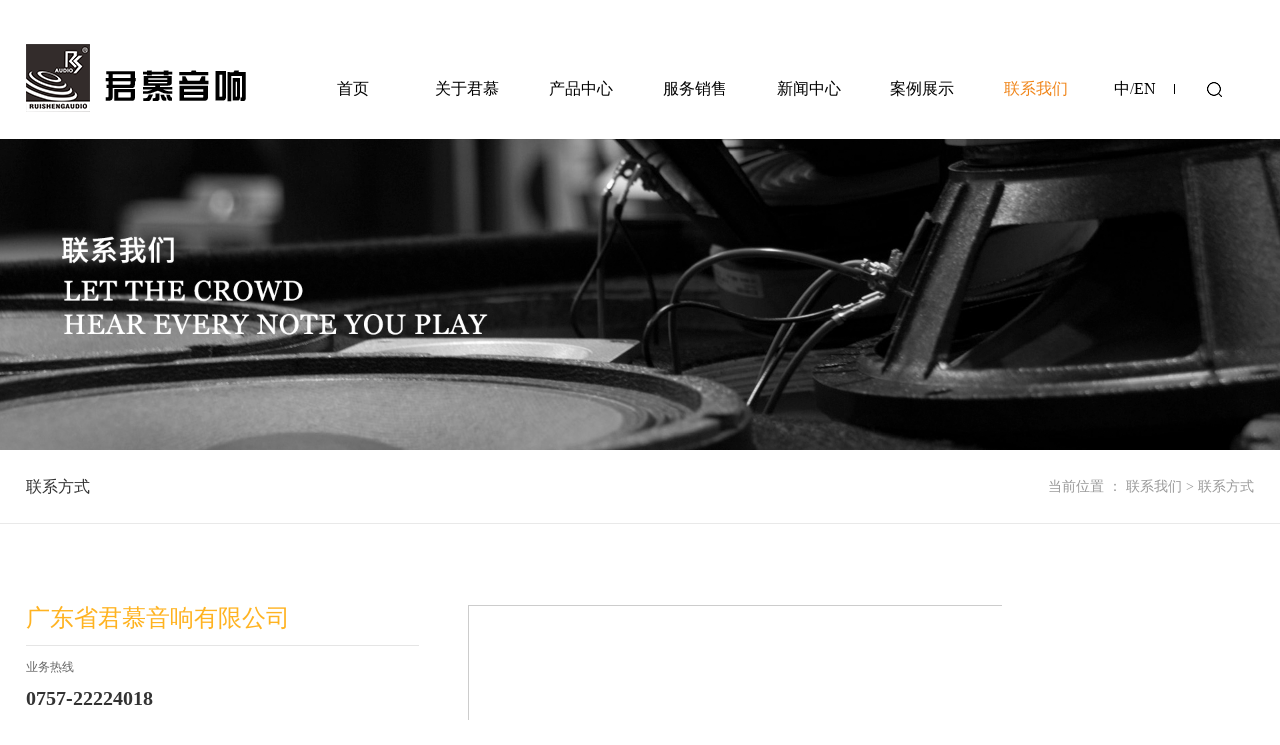

--- FILE ---
content_type: text/html;charset=utf-8
request_url: http://www.gzjunmu-audio.com/about_contact/
body_size: 5128
content:
<!DOCTYPE html>
<html lang="zh-CN">
<head>
    <meta charset="utf-8">
    <meta http-equiv="X-UA-Compatible" content="IE=edge">
    <title>联系方式-广东省君慕音响有限公司</title>
    <meta name="keywords" content="广东省君慕音响有限公司"/>
    <meta name="description" content="联系方式"/>
    <meta name="viewport" content="width=device-width, initial-scale=1, maximum-scale=1, user-scalable=no">
    <link rel="shortcut icon" type="image/x-icon" href="http://www.gzjunmu-audio.com/"/>
    <link rel="stylesheet" href="http://www.gzjunmu-audio.com/template/default/assets/css/bootstrap.min.css">
    
    <link rel="stylesheet" href="http://www.gzjunmu-audio.com/template/default/assets/css/app.css">
    <link rel="stylesheet" href="http://www.gzjunmu-audio.com/template/default/assets/css/index.css">
    <script src="http://www.gzjunmu-audio.com/template/default/assets/js/jquery.min.js"></script>
    <script>
    var config = {
        homeUrl: 'http://www.gzjunmu-audio.com/',
                copyCode: 0,
        isVisitor: 1
    }
</script>
<script src="http://www.gzjunmu-audio.com/template/default/assets/js/app.js"></script>


</head>
<body>
<div class="xymob-head visible-sm visible-xs">
    <div class="xymob-head-box">
        <div class="xymob-logo">
            <h1><a href="http://www.gzjunmu-audio.com/"><img src="http://www.gzjunmu-audio.com/data/upload/202012/20201204095016_601.png" /></a></h1>
        </div>
        <div class="xymob-navbtn">
            <span></span>
        </div>
        <div class="xymob-search-btn"><i class="icon-font icon-search"></i></div>
    </div>

    <div class="xymob-menu">
        <div class="xymob-menu-box">
            <ul class="xymob-nav">
                                <li>
                    <a href="/" >首页</a>
                                                                                    
                </li>
                                <li>
                    <a href="http://www.gzjunmu-audio.com/about_about/" >关于君慕</a>
                                                                                                    <div class="xymob-menu-jt"><i class="icon-font icon-down"></i></div>
                            <ul class="xymob-sub-menu">
                                                        <li><a href="http://www.gzjunmu-audio.com/about_about/gsjj9f6.html" >品牌故事</a></li>
                                                        <li><a href="http://www.gzjunmu-audio.com/about_about/qywh383.html" >经营理念</a></li>
                                                        <li><a href="http://www.gzjunmu-audio.com/about_about/fzlc607.html" >企业文化</a></li>
                                                        
                            </ul>
                                                                                            
                </li>
                                <li>
                    <a href="/product/pfxl2a3/" >产品中心</a>
                                                                                    
                </li>
                                <li>
                    <a href="http://www.gzjunmu-audio.com/about_service/" >服务销售</a>
                                                                                                    <div class="xymob-menu-jt"><i class="icon-font icon-down"></i></div>
                            <ul class="xymob-sub-menu">
                                                        <li><a href="http://www.gzjunmu-audio.com/about_service/fwb7c.html" >售后服务</a></li>
                                                        <li><a href="/news/cjwt70f/" >常见问题</a></li>
                                                        
                            </ul>
                                                                                            
                </li>
                                <li>
                    <a href="http://www.gzjunmu-audio.com/news/gsxw51b/" >新闻中心</a>
                                                                                                    <div class="xymob-menu-jt"><i class="icon-font icon-down"></i></div>
                            <ul class="xymob-sub-menu">
                                                        <li><a href="http://www.gzjunmu-audio.com/news/gsxw40c/" >公司新闻</a></li>
                                                        <li><a href="http://www.gzjunmu-audio.com/news/xyzx3aa/" >行业资讯</a></li>
                                                        </ul>
                                                                                            
                </li>
                                <li>
                    <a href="http://www.gzjunmu-audio.com/case/" >案例展示</a>
                                                                                                    <div class="xymob-menu-jt"><i class="icon-font icon-down"></i></div>
                            <ul class="xymob-sub-menu">
                                                        <li><a href="http://www.gzjunmu-audio.com/case/jzjdcb2/" >KTV案例</a></li>
                                                        <li><a href="http://www.gzjunmu-audio.com/case/ggala65/" >公共案例</a></li>
                                                        <li><a href="http://www.gzjunmu-audio.com/case/hsala1b/" >会所案例</a></li>
                                                        <li><a href="http://www.gzjunmu-audio.com/case/jtyy0b9/" >家庭影院</a></li>
                                                        </ul>
                                                                                            
                </li>
                                <li>
                    <a href="http://www.gzjunmu-audio.com/about_contact/" >联系我们</a>
                                                                                                    <div class="xymob-menu-jt"><i class="icon-font icon-down"></i></div>
                            <ul class="xymob-sub-menu">
                                                        <li><a href="http://www.gzjunmu-audio.com/about_contact/lxc2e.html" >联系方式</a></li>
                                                        
                            </ul>
                                                                                            
                </li>
                                <li><a href="http://www.gzjunmu-audio.com/en/"target='_blank'>EN</a></li>
            </ul>
        </div>
    </div>

    <div class="xymob-search">
        <div class="xymob-search-close-btn"><i class="icon-font icon-close"></i></div>
        <div class="xymob-search-box">
            <form method="get" name="formsearch" id="formsearch" action="http://www.gzjunmu-audio.com/search.php">
                <input type="text" name="wd" id="keyword" placeholder="请输入关键词搜索"/>
                <button type="submit" id="s_btn"><i class="icon-font"></i></button>
            </form>
        </div>
                    </div>
</div>

<div class="tou hidden-sm hidden-xs fixd">
    <div class="tong clearfix">
        <div class="logo fl">
            <a href="http://www.gzjunmu-audio.com/"><img alt=""
                                               src="http://www.gzjunmu-audio.com/data/upload/202012/20201203100707_776.png"/></a>
        </div>
        <div class="zi fr">
            <div class="ss fr">
                <img src="http://www.gzjunmu-audio.com/template/default/assets/images/ss.png">
            </div>
            <div class="yu fr">
                <a href="">中</a>/<a href="http://www.gzjunmu-audio.com/en/">EN</a>
            </div>
                        <ul class="x-menu clearfix">
        <li>
        <a href="/" >首页</a>
                                </li>
        <li>
        <a href="http://www.gzjunmu-audio.com/about_about/" >关于君慕</a>
                                                    <ul class="x-sub-menu">
                                <li><a href="http://www.gzjunmu-audio.com/about_about/gsjj9f6.html" >品牌故事</a></li>
                                <li><a href="http://www.gzjunmu-audio.com/about_about/qywh383.html" >经营理念</a></li>
                                <li><a href="http://www.gzjunmu-audio.com/about_about/fzlc607.html" >企业文化</a></li>
                                </ul>
                                        </li>
        <li>
        <a href="/product/pfxl2a3/" >产品中心</a>
                                </li>
        <li>
        <a href="http://www.gzjunmu-audio.com/about_service/" >服务销售</a>
                                                    <ul class="x-sub-menu">
                                <li><a href="http://www.gzjunmu-audio.com/about_service/fwb7c.html" >售后服务</a></li>
                                <li><a href="/news/cjwt70f/" >常见问题</a></li>
                                </ul>
                                        </li>
        <li>
        <a href="http://www.gzjunmu-audio.com/news/gsxw51b/" >新闻中心</a>
                                                    <ul class="x-sub-menu">
                                <li><a href="http://www.gzjunmu-audio.com/news/gsxw40c/" >公司新闻</a></li>
                                <li><a href="http://www.gzjunmu-audio.com/news/xyzx3aa/" >行业资讯</a></li>
                                </ul>
                                        </li>
        <li>
        <a href="http://www.gzjunmu-audio.com/case/" >案例展示</a>
                                                    <ul class="x-sub-menu">
                                <li><a href="http://www.gzjunmu-audio.com/case/jzjdcb2/" >KTV案例</a></li>
                                <li><a href="http://www.gzjunmu-audio.com/case/ggala65/" >公共案例</a></li>
                                <li><a href="http://www.gzjunmu-audio.com/case/hsala1b/" >会所案例</a></li>
                                <li><a href="http://www.gzjunmu-audio.com/case/jtyy0b9/" >家庭影院</a></li>
                                </ul>
                                        </li>
        <li>
        <a href="http://www.gzjunmu-audio.com/about_contact/" >联系我们</a>
                                                    <ul class="x-sub-menu">
                                <li><a href="http://www.gzjunmu-audio.com/about_contact/lxc2e.html" >联系方式</a></li>
                                </ul>
                                        </li>
    </ul>


<script>
    $('.x-menu').hover(function () {
        $(this).find('.x-sub-menu').stop(true).slideDown();
        $('.tx').stop(true).slideDown();
    },function () {
        $(this).find('.x-sub-menu').stop(true,true).slideUp();
        $('.tx').stop(true,true).slideUp();
    })

</script>
                        <form method="get" name="formsearch" class="clearfix ssx" id="formsearch" action="http://www.gzjunmu-audio.com/search.php">
                <input type="text" name="wd" id="keyword" placeholder="请输入"/><input type="submit" id="s_btn"/>
            </form>
        </div>
    </div>
    <div class="tx"></div>
</div>


<script>
    $(document).ready(function () {
        $(".ss").click(function () {
            $(".ssx").toggle(200);
        });
    });

    $(document).ready(function() {
        $(function() {
            $(window).scroll(function() {
                if ($(window).scrollTop() > 0) { //计算 //当滚动条的位置处于距顶部200像素以下时，跳转链接出现，否则消失
                    $(".tou").addClass('fix');
                } else {
                    $(".tou").removeClass('fix');
                }
            });
        });
    });
</script>





<div class="page-banner">
           <img src="http://www.gzjunmu-audio.com/data/upload/202012/20201216182119_267.jpg" alt="联系我们">
           </div>



<div class="dao">
    <div class="tong">
        <div class="con">
            <div class="dao1">
                
                <ul class="xypg-left-nav">
        <li>
        <a href="http://www.gzjunmu-audio.com/about_contact/lxc2e.html" >
        联系方式</a>
        <div class="first-nav-btn"></div>
            </li>
    </ul>                
            </div>

            <div class="map">
                当前位置 ：
                
                <a href="http://www.gzjunmu-audio.com/about_contact/">联系我们</a>
                 > 
                <span class="cc">联系方式</span>
                
            </div>
        </div>
    </div>
</div>



<div class="page-wrap">
    <div class="
 clearfix">
                
        <div class="page-wrap-left xymob-menu-click hidden-lg hidden-md">
            <div class="xymob-left-close-btn"><i class="icon-font icon-close"></i></div>
            <div class="xypg-left">
                                <div class="xypg-left-box xypg-left-menu">
                    <div class="xypg-left-title">
                        <h3>
                            联系我们<span>contact</span>
                            </h3>
                    </div>
                    <div class="xypg-left-con">
                        
                        <ul class="xypg-left-nav">
        <li>
        <a href="http://www.gzjunmu-audio.com/about_contact/lxc2e.html" >
        联系方式</a>
        <div class="first-nav-btn"></div>
            </li>
    </ul>                        
                    </div>
                </div>

                                                <div class="xypg-left-box xypg-left-news">
                    <div class="xypg-left-title">
                        <h3>新闻资讯<span>News</span></h3>
                    </div>
                    <div class="xypg-left-con">
                        <ul class="latest-news">
                                                        <li><a href="http://www.gzjunmu-audio.com/news/440.html" title="RS品牌音响的由来">RS品牌音响的由来</a>
                            </li>
                                                        <li><a href="http://www.gzjunmu-audio.com/news/441.html" title="常见的声源的类型有哪些？">常见的声源的类型有哪些？</a>
                            </li>
                                                        <li><a href="http://www.gzjunmu-audio.com/news/442.html" title="什么是声衰减">什么是声衰减</a>
                            </li>
                                                        <li><a href="http://www.gzjunmu-audio.com/news/443.html" title="关于声功率与声压级的区别">关于声功率与声压级的区别</a>
                            </li>
                                                        <li><a href="http://www.gzjunmu-audio.com/news/444.html" title="声学回声消除之应用技术">声学回声消除之应用技术</a>
                            </li>
                                                        <li><a href="http://www.gzjunmu-audio.com/news/445.html" title="影院音响扩声系统">影院音响扩声系统</a>
                            </li>
                                                    </ul>
                    </div>
                </div>

                                
                <div class="xypg-left-box xypg-left-contact">
                    <div class="xypg-left-title">
                        <h3>联系我们<span>Contact Us</span></h3>
                    </div>
                    <div class="xypg-left-con">
                        <div class="page-wrap-contact">
                            <h4>广东省君慕音响有限公司</h4>
                            <p>电 话：4000-00000000</p><p>传 真：4000-00000000</p><p>邮 箱：xxxx@1366.com</p><p>地 址：xxxxxxxxxxxxxxxxxxxxxx</p>
                        </div>
                    </div>
                </div>

                <div class="page-message-img">
                    <a href="http://www.gzjunmu-audio.com/inquiry/"><img src="http://www.gzjunmu-audio.com/data/upload/202007/20200725085610_927.png" alt=""></a>
                </div>
            </div>
        </div>
        

                
        <div class="page-wrap-right">
            <div class="xypg-right-content">
                

<div class="nc4">
    <div class="tong">
        <div class="con">
            <div class="nc41">
                <h2>
                    广东省君慕音响有限公司
                </h2>
                <div class="dh">
                    <h3>
                        业务热线
                    </h3>
                    <b>
                        0757-22224018
                    </b>
                </div>
                <dd>
                    <p>网址</p><p><a href="http://www.gzjunmu-audio.com" target="_blank" title="广州市君慕音响有限公司" textvalue="www.gzjunmu-audio.com">www.gzjunmu-audio.com</a></p><p>邮箱</p><p>junmu_audio@163.com</p><p>地址</p><p>广东顺德大良五沙华腾科技城2栋8楼</p>
                </dd>
            </div>
            <div class="nc42">
                <p><iframe class="ueditor_baidumap" src="http://www.gzjunmu-audio.com/data/ueditor/dialogs/map/show.html#center=113.299294,22.829525&zoom=13&width=530&height=340&markers=113.299294,22.829525&markerStyles=l,A" frameborder="0" width="534" height="344"></iframe></p>
            </div>
        </div>
    </div>
</div>

<div class="nc5">
    <div class="tong">
        <h2>
            在线留言
        </h2>
        <form action="http://www.gzjunmu-audio.com/inquiry/" class="lyb" method="post">
            <input name="action" type="hidden" value="saveadd"/>
            <div class="ww1">
                <input type="text" name="name" placeholder="姓名">
                <input type="text" name="contact" placeholder="电话">
                <input type="text" name="email" placeholder="邮箱">
            </div>

            <div class="ww2">
                <textarea rows="5" name="content" placeholder="留言内容"></textarea>
            </div>

            <div class="ww3">
                <input id="checkcode" name="checkcode" type="text" placeholder="验证码"/>
                <span class="checkCodeImg"><img id="checkCodeImg"
                                                src="http://www.gzjunmu-audio.com/source/include/imagecode.php?act=verifycode&width=120&height=50"
                                                onclick="app.changCode('http://www.gzjunmu-audio.com/', 120, 50)"/></span>
            </div>

            <div class="ww4">
                <input type="submit" class="x-submit" name="btn" value="立即提交"/>
            </div>
        </form>
    </div>
</div>


<style>
    .page-wrap{
        padding-bottom: 0;
    }
</style>


            </div>
                    </div>
        

                
        <div class="page-mob-tool">
            <ul>
                <li class="xymob-page-navbtn"><i class="icon-font icon-dots-horizontal"></i></li>
                <li class="xymob-page-backtop"><i class="icon-font icon-top"></i></li>
            </ul>
        </div>
        
    </div>
</div>


<div class="foot">
    <div class="tong">
        <div class="con">
            <div class="foot1">
                <div class="logox">
                    <img src="http://www.gzjunmu-audio.com/data/upload/202012/20201204091527_266.png" alt="">
                </div>
                <div class="lx">
                    <p>全国统一服务热线</p><p>400-600-4383</p><p><br/></p>
                </div>
                <div class="lx2">
                    <p><a href="http://www.gzjunmu-audio.com" target="_blank" title="广东省君慕音响有限公司" textvalue="广东省君慕音响有限公司" style="text-decoration: underline; color: rgb(216, 216, 216);"><span style="color: rgb(216, 216, 216);">广东省君慕音响有限公司</span></a></p><p><span style="color: rgb(216, 216, 216);">网址：</span><a href="http://www.gzjunmu-audio.com" target="_blank" title="广州市君慕音响有限公司" style="text-decoration: underline; color: rgb(216, 216, 216);"><span style="color: rgb(216, 216, 216);">www.gzjunmu-audio.com</span></a></p><p><span style="color: rgb(216, 216, 216);">传真：0757-22224018</span></p><p><span style="color: rgb(216, 216, 216);">邮箱：junmu_audio@163.com</span></p><p><span style="color: rgb(216, 216, 216);">地址：广东顺德大良五沙华腾科技城2栋8楼</span></p>
                </div>
            </div>
            <div class="foot2 hidden-xs hidden-sm">
                <ul class="list1">
                    <li>
                        <h2>
                            关于我们
                        </h2>
                        <div class="sec">
                                                        <a href="http://www.gzjunmu-audio.com/about_about/gsjj9f6.html">品牌故事</a>
                                                        <a href="http://www.gzjunmu-audio.com/about_about/qywh383.html">经营理念</a>
                                                        <a href="http://www.gzjunmu-audio.com/about_about/fzlc607.html">企业文化</a>
                                                    </div>
                    </li>
                    <li>
                        <h2>
                            产品中心
                        </h2>
                        <div class="sec">
                                                        <a href="http://www.gzjunmu-audio.com/product/pfxl2a3/">RS Audio</a>
                                                    </div>
                    </li>
                    <li>
                        <h2>
                            服务销售
                        </h2>
                        <div class="sec">
                                                        <a href="http://www.gzjunmu-audio.com/about_service/fwb7c.html">售后服务</a>
                                                        <a href="/news/cjwt70f/">常见问题</a>
                                                    </div>
                    </li>
                    <li>
                        <h2>
                            新闻中心
                        </h2>
                        <div class="sec">
                                                        <a href="http://www.gzjunmu-audio.com/news/gsxw51b/">新闻中心</a>
                                                        <a href="http://www.gzjunmu-audio.com/news/fwxsa0f/">服务销售</a>
                                                    </div>
                    </li>
                    <li>
                        <h2>
                            案例展示
                        </h2>
                        <div class="sec">
                                                        <a href="http://www.gzjunmu-audio.com/case/jzjdcb2/">KTV案例</a>
                                                        <a href="http://www.gzjunmu-audio.com/case/ggala65/">公共案例</a>
                                                        <a href="http://www.gzjunmu-audio.com/case/hsala1b/">会所案例</a>
                                                        <a href="http://www.gzjunmu-audio.com/case/jtyy0b9/">家庭影院</a>
                                                    </div>
                    </li>
                    <li>
                        <h2>
                            联系我们
                        </h2>
                        <div class="sec">
                                                        <a href="http://www.gzjunmu-audio.com/about_contact/lxc2e.html">联系方式</a>
                                                    </div>
                    </li>
                </ul>
                <div class="er">
                    <img src="http://www.gzjunmu-audio.com/data/upload/202012/20201204091625_126.png" alt="">
                </div>

                
            </div>
            
            

            
        </div>
                          <div class="clearfix"></div> 
                   <div class="f_link">友情链接：     
             <a href='https://www.bandaoyun.cn/' target='_blank'>广州网站建设</a>
 <a href='http://www.KEQING.NET' target='_blank'>KEQING.NET</a>
            
            </div>
        
        <div class="ban">
            <div class="ban1">
                Copyright © 2020  广东省君慕音响有限公司  All Rights Reserved.  <a href="http://beian.miit.gov.cn/" target="_blank">粤ICP备18135393号</a>
                            </div>
            <div class="ban2">
          <span class="hidden-xs hidden-sm">
                              </span>
            <a href="http://www.gzjunmu-audio.com/sitemap/">网站地图</a> |
                <a href="http://www.gzjunmu-audio.com/about_zc/">营业执照</a> |
                技术支持：<a
                        href="http://www.xypt.com.cn" target='_blank'>半岛网络</a>
                        
           
             </div>
        </div>
    </div>
</div>

<!-- 右侧客服 -->
<!-- 侧边工具栏 -->



<script src="http://www.gzjunmu-audio.com/template/default/assets/js/main.js"></script>




</body>
</html>


--- FILE ---
content_type: text/css
request_url: http://www.gzjunmu-audio.com/template/default/assets/css/index.css
body_size: 36668
content:
.fl {
    float: left;
}

.fr {
    float: right;
}

p {
    margin: 0;
}

li {
    list-style: none;
}

.tong {
    max-width: 1600px;
    margin-left: auto;
    margin-right: auto;
    width: 96%;
}

.tx {
    background: #fff;
    height: 180px;
    display: none;
}

.tou {
    position: fixed;
    width: 100%;
    top: 0px;
    left: 0;
    z-index: 9;
    padding: 44px 0 27px;
    transition-duration: .5s;
}

.tou.fix,
.tou.fixd {
    background: #fff;
}

.tou .zi {
    max-width: 1240px;
    width: 78%;
    position: relative;
}

@media (max-width: 1100px) {
    .tou .zi {
        width: 75%;
    }
}

.tou .zi .yu {
    line-height: 45px;
    margin-top: 22px;
    font-size: 16px;
    padding: 0 18px;
}

.tou .zi .yu a {
    color: #000000;
}

.tou .zi .yu a:hover {
    color: #f08519;
}

.tou .zi .ss {
    line-height: 45px;
    margin-top: 22px;
    width: 80px;
    text-align: center;
    background: url(../images/su.png) no-repeat 0 50%;
}

.tou .zi #formsearch {
    width: 292px;
    height: 41px;
    border: 1px solid #b3b3b3;
    display: none;
    right: 18px;
    top: 76px;
    position: absolute;
    background: #fff;
}

.tou .zi #formsearch input {
    line-height: 39px;
    height: 39px;
    background: none;
    border: none;
}

.tou .zi #formsearch input#keyword {
    float: left;
    width: calc(100% - 42px);
    text-indent: 12px;
    font-size: 16px;
    color: #666666;
    padding: 0;
}

.tou .zi #formsearch input#keyword::-webkit-input-placeholder {
    color: #666666;
}

.tou .zi #formsearch input#s_btn {
    width: 40px;
    line-height: 39px;
    background: url(../images/ss.png) no-repeat 50%;
    float: right;
    font-size: 0;
}

.x-banner .banner-item {
    position: relative;
}

.x-banner .banner-item .zi {
    position: absolute;
    left: 8.3vw;
    top: 21.875vw;
    z-index: 111;
    color: #ffffff;
}

.x-banner .banner-item .zi h3 {
    font-size: 2.916vw;
    letter-spacing: 3px;
    line-height: 1;
    font-weight: 600;
}

.x-banner .banner-item .zi dd {
    letter-spacing: 6px;
    font-size: 3.229vw;
    margin-top: 1.77vw;
    line-height: 1;
    font-weight: 600;
}

.x-banner .banner-item .zi .ck {
    letter-spacing: 1px;
    font-size: 12px;
    margin-top: 3.02vw;
    line-height: 1;
}

.x-banner .banner-item .zi .ck img {
    display: inline;
    max-width: 100%;
    width: auto;
}

.c1 {
    background: url(../images/c2.png) no-repeat 50% 0;
    background-size: cover;
    padding-top: 5vw;
    padding-bottom: 6.0416vw;
}

.c1 .con .c1-1 {
    width: 50%;
    padding-left: 8.3vw;
}

@media (max-width: 780px) {
    .c1 .con .c1-1 {
        width: 100%;
        padding: 0 20px;
    }
}

.c1 .con .c1-1 h2 {
    font-size: 36px;
    color: #101012;
}

@media (max-width: 780px) {
    .c1 .con .c1-1 h2 {
        font-size: 24px;
    }
}

.c1 .con .c1-1 .list1 {
    margin-top: 1.3vw;
    display: flex;
    flex-wrap: wrap;
}

.c1 .con .c1-1 .list1 li {
    font-size: 2.5vw;
    line-height: 3.75vw;
    font-weight: 600;
    width: 50%;
    text-transform: uppercase;
}

@media (max-width: 780px) {
    .c1 .con .c1-1 .list1 li {
        width: 33.33%;
        font-size: 28px;
        line-height: 38px;
    }
}

@media (max-width: 480px) {
    .c1 .con .c1-1 .list1 li {
        width: 50%;
    }
}

.c1 .con .c1-1 .list1 li a {
    color: #cfcfcf;
}

.c1 .con .c1-1 .list1 li.on a {
    color: #f08519;
}

.c1 .con .c1-1 .list2 {
    margin-top: 3.125vw;
}

.c1 .con .c1-1 .list2 li h3 {
    font-size: 36px;
    color: #101012;
}

@media (max-width: 780px) {
    .c1 .con .c1-1 .list2 li h3 {
        font-size: 24px;
    }
}

.c1 .con .c1-1 .list2 li dd {
    font-size: 16px;
    max-width: 610px;
    line-height: 30px;
    color: #6d6c6c;
    margin-top: 20px;
}

@media (max-width: 780px) {
    .c1 .con .c1-1 .list2 li dd {
        font-size: 14px;
        line-height: 24px;
    }
}

.c1 .con .c1-1 .list2 li a.a {
    display: block;
    font-size: 14px;
    color: #332c2b;
    margin-top: 4.479vw;
}

.c1 .con .c1-1 .sec {
    margin-top: 4.89583vw;
    display: flex;
}

.c1 .con .c1-1 .sec .xx {
    margin-right: 20px;
    width: 50px;
    height: 50px;
}

.c1 .con .c1-1 .sec .xx.prev {
    background: url(../images/yb.png) no-repeat 50%;
    transform: rotateY(180deg);
}

.c1 .con .c1-1 .sec .xx.prev:hover {
    background: url(../images/zb.png) no-repeat 50%;
    transform: rotateY(0deg);
}

.c1 .con .c1-1 .sec .xx.next {
    background: url(../images/yb.png) no-repeat 50%;
}

.c1 .con .c1-1 .sec .xx.next:hover {
    background: url(../images/zb.png) no-repeat 50%;
    transform: rotateY(180deg);
}

.c1 .con .c1-2 {
    width: 50%;
    margin-top: 36px;
    overflow: hidden;
}

@media (max-width: 780px) {
    .c1 .con .c1-2 {
        width: 100%;
    }
}

.c1 .con .c1-2 .list2 {
    width: 130%;
    position: relative;
}

.c1 .con .c1-2 .list2 .slick-arrow {
    position: absolute;
    right: 48%;
    top: 50%;
    transform: translateY(-50%);
}

.c1 .con .c1-2 .list2 .slick-arrow.slick-prev {
    display: none !important;
}

.c1 .con .c1-2 .list2 .slick-arrow.slick-next {
    width: 50px;
    height: 50px;
    box-shadow: 0px 3px 2px 0px rgba(8, 8, 8, 0.55);
    background: url(../images/ybh.png) no-repeat 50%;
    border-radius: 100%;
    font-size: 0;
    border: none;
    outline: none;
}

.c1 .con .c1-2 .list2 li {
    position: relative;
    overflow: hidden;
    margin-right: 6.875vw;
}

.c1 .con .c1-2 .list2 li .img img {
    max-width: 100%;
}

.c1 .con .c1-2 .list2 li h3 {
    text-align: center;
    color: #fff;
    font-size: 18px;
    line-height: 50px;
    background-color: #f08519;
    position: absolute;
    width: 66%;
    left: 17%;
    z-index: 111;
    transition-duration: .5s;
    bottom: -100px;
}

.c1 .con .c1-2 .list2 li:hover h3 {
    bottom: 40px;
}

.c2 {
    margin-top: 5.625vw;
    margin-bottom: 3.02vw;
}

.c2 .tit {
    display: flex;
    flex-wrap: wrap;
    justify-content: space-between;
    margin-bottom: 5.792vw;
}

.c2 .tit h2 {
    font-size: 36px;
    color: #101012;
}

@media (max-width: 780px) {
    .c2 .tit h2 {
        font-size: 24px;
    }
}

.c2 .tit .list1 {
    display: flex;
    width: 377px;
    align-items: flex-end;
    justify-content: space-between;
}

@media (max-width: 480px) {
    .c2 .tit .list1 {
        margin-top: 20px;
    }
}

.c2 .tit .list1 li {
    font-size: 16px;
    color: #818181;
    transition-duration: .3s;
}

.c2 .tit .list1 li.on {
    color: #f08519;
    font-size: 24px;
}

@media (max-width: 780px) {
    .c2 .tit .list1 li.on {
        font-size: 20px;
    }
}

.c2 .con {
    display: flex;
    flex-wrap: wrap;
    justify-content: space-between;
}

.c2 .con .list1 {
    width: 46.6%;
}

@media (max-width: 780px) {
    .c2 .con .list1 {
        width: 100%;
    }
}

.c2 .con .list1 li {
    width: 100%;
}

.c2 .con .list1 li .img {
    overflow: hidden;
}

.c2 .con .list1 li .img img {
    width: 100%;
    transition-duration: .3s;
}

.c2 .con .list1 li h3 {
    font-size: 24px;
    padding-top: 52px;
    line-height: 1;
    color: #101012;
    position: relative;
    transition-duration: .3s;
}

@media (max-width: 780px) {
    .c2 .con .list1 li h3 {
        line-height: 60px;
        padding-top: 0;
        font-size: 20px;
    }
}

.c2 .con .list1 li h3:after {
    content: '';
    display: block;
    width: 59px;
    height: 5px;
    background-color: #f08519;
    position: absolute;
    right: 0;
    bottom: 0;
}

@media (max-width: 780px) {
    .c2 .con .list1 li h3:after {
        bottom: 18px;
    }
}

.c2 .con .list1 li:hover .img img {
    transform: scale(1.05);
}

.c2 .con .list1 li:hover h3 {
    transform: translateY(-5px);
}

.c2 .con .list2 {
    width: 51.5%;
    display: flex;
    flex-wrap: wrap;
    justify-content: space-between;
}

@media (max-width: 780px) {
    .c2 .con .list2 {
        width: 100%;
    }
}

.c2 .con .list2 li {
    width: 48.3%;
}

.c2 .con .list2 li .img {
    overflow: hidden;
}

.c2 .con .list2 li .img img {
    width: 100%;
    transition-duration: .3s;
}

.c2 .con .list2 li h3 {
    line-height: 58px;
    font-size: 16px;
    color: #101012;
    position: relative;
    transition-duration: .3s;
}

@media (max-width: 780px) {
    .c2 .con .list2 li h3 {
        line-height: 40px;
    }
}

.c2 .con .list2 li h3:after {
    content: '';
    display: block;
    width: 22px;
    height: 2px;
    background-color: #f08519;
    position: absolute;
    right: 0;
    bottom: 20px;
}

.c2 .con .list2 li:hover .img img {
    transform: scale(1.05);
}

.c2 .con .list2 li:hover h3 {
    transform: translateY(-5px);
}

.c2 a.ck {
    display: block;
    margin-top: 2.8645vw;
    text-align: center;
    font-size: 16px;
    color: #514b4b;
}

.c2 a.ck img {
    vertical-align: inherit;
    padding-left: 6px;
}

.c3 {
    background: url(../images/c3.png) no-repeat 50%;
    background-size: cover;
    text-align: center;
    color: #fff;
    padding-top: 5.9375vw;
    padding-bottom: 9.375vw;
    background-attachment: fixed;
}

.c3 h2 {
    font-size: 48px;
}

@media (max-width: 780px) {
    .c3 h2 {
        font-size: 24px;
    }
}

.c3 h3 {
    font-size: 18px;
    font-weight: bold;
    letter-spacing: 2px;
    color: #f08519;
    margin-top: 2.083vw;
    padding-bottom: 16px;
    background: url(../images/h-1.png) no-repeat 50% 100%;
}

.c3 dd {
    margin-top: 2.5vw;
    line-height: 30px;
    font-size: 16px;
    margin-left: auto;
    margin-right: auto;
    max-width: 1078px;
}

@media (max-width: 780px) {
    .c3 dd {
        font-size: 14px;
        line-height: 24px;
    }
}

.c3 a.ck {
    width: 168px;
    line-height: 40px;
    background-color: #f08519;
    border-radius: 20px;
    margin-left: auto;
    margin-right: auto;
    text-align: center;
    color: #fff;
    font-size: 16px;
    letter-spacing: 2px;
    margin-top: 3.64583vw;
    display: block;
}

@media (max-width: 780px) {
    .c3 a.ck {
        line-height: 34px;
        font-size: 14px;
        width: 120px;
    }
}

.c4 {
    padding-top: 6.5625vw;
    background: url(../images/c4.png) no-repeat 50% 0;
    background-size: cover;
    padding-bottom: 8.229vw;
}

.c4 .con .c4-1 {
    width: 18.125%;
    float: left;
}

@media (max-width: 780px) {
    .c4 .con .c4-1 {
        width: 100%;
    }
}

.c4 .con .c4-1 h2 {
    font-size: 36px;
    color: #101012;
}

@media (max-width: 780px) {
    .c4 .con .c4-1 h2 {
        font-size: 24px;
    }
}

.c4 .con .c4-1 a.ck {
    font-size: 14px;
    color: #332c2b;
    margin-top: 3.9vw;
    display: block;
}

.c4 .con .c4-2 {
    width: 49.375%;
    font-size: 16px;
    line-height: 30px;
    color: #616161;
}

@media (max-width: 780px) {
    .c4 .con .c4-2 {
        width: 100%;
        margin-top: 30px;
        font-size: 14px;
        line-height: 24px;
    }
}

.c4 .con .c4-3 {
    width: 28.75%;
    border-left: 2px solid rgba(191, 191, 191, 0.34);
}

@media (max-width: 780px) {
    .c4 .con .c4-3 {
        width: 100%;
        margin-top: 20px;
    }
}

.c4 .con .c4-3 .list2 {
    display: flex;
    justify-content: space-around;
    text-align: center;
    flex-wrap: wrap;
    padding: 0 2.1875vw;
}

.c4 .con .c4-3 .list2 li {
    width: 50%;
    padding-top: 1.0416vw;
    margin-bottom: 2.6vw;
}

.c4 .con .c4-3 .list2 li h3 {
    font-size: 54px;
    color: #f08519;
    font-style: italic;
    font-weight: 600;
    font-family: simsun;
}

.c4 .con .c4-3 .list2 li dd {
    color: #666666;
    font-size: 14px;
}

.c4 .con1 {
    margin-top: 2.8125vw;
    text-align: center;
    overflow: hidden;
}

.c4 .con1 img {
    max-width: 100%;
    transition-duration: .5s;
}

.c4 .con1 img:hover {
    transform: scale(1.1);
}

.c5 {
    margin-top: 4.375vw;
    margin-bottom: 3.229vw;
}

.c5 .tit {
    display: flex;
    flex-wrap: wrap;
    justify-content: space-between;
    margin-bottom: 2.8125vw;
}

@media (max-width: 780px) {
    .c5 .tit {
        margin-bottom: 30px;
    }
}

.c5 .tit h2 {
    font-size: 36px;
    color: #101012;
}

@media (max-width: 780px) {
    .c5 .tit h2 {
        font-size: 24px;
    }
}

.c5 .tit .list1 {
    display: flex;
    width: 196px;
    align-items: flex-end;
    justify-content: space-between;
}

.c5 .tit .list1 li {
    font-size: 16px;
    color: #818181;
    transition-duration: .3s;
}

.c5 .tit .list1 li.on {
    color: #f08519;
    font-size: 24px;
}

@media (max-width: 780px) {
    .c5 .tit .list1 li.on {
        font-size: 20px;
    }
}

.c5 .con .list2 {
    display: flex;
    flex-wrap: wrap;
    justify-content: space-between;
}

.c5 .con .list2 li {
    width: 30%;
    margin-bottom: 22px;
}

@media (max-width: 780px) {
    .c5 .con .list2 li {
        width: 48%;
    }
}

.c5 .con .list2 li .img {
    overflow: hidden;
}

.c5 .con .list2 li .img img {
    width: 100%;
    transition-duration: .5s;
}

.c5 .con .list2 li .zi {
    padding-top: 22px;
    transition-duration: .5s;
}

.c5 .con .list2 li .zi .timex {
    font-size: 14px;
    color: #6d6c6c;
}

.c5 .con .list2 li .zi h3 {
    margin-top: 14px;
    font-size: 1.25vw;
    color: #202020;
    padding-bottom: 20px;
    background: url(../images/xian.png) no-repeat 0 100%;
}

@media (max-width: 780px) {
    .c5 .con .list2 li .zi h3 {
        font-size: 16px;
    }
}

.c5 .con .list2 li:hover .img img {
    transform: scale(1.05);
}

.c5 .con .list2 li:hover .zi {
    transform: translateY(-10px);
}

.c5 a.ck {
    display: block;
    margin-top: 2.39583vw;
    text-align: center;
    font-size: 16px;
    color: #514b4b;
}

.c5 a.ck img {
    vertical-align: inherit;
    padding-left: 6px;
}

.c6 {
    background: url(../images/c6.png) no-repeat 50% 0;
    padding-top: 5.52vw;
    padding-bottom: 4.7916vw;
}

.c6 h2 {
    text-align: center;
    font-size: 36px;
    color: #101012;
}

@media (max-width: 780px) {
    .c6 h2 {
        font-size: 24px;
    }
}

.c6 h2 p {
    color: #414141;
    font-size: 16px;
    margin-top: 22px;
}

@media (max-width: 780px) {
    .c6 h2 p {
        font-size: 14px;
    }
}

.c6 .list2 {
    margin-top: 5.2vw;
    display: flex;
    justify-content: space-around;
    text-align: center;
    flex-wrap: wrap;
}

@media (max-width: 780px) {
    .c6 .list2 li {
        width: 50%;
        margin-bottom: 20px;
    }
}

.c6 .list2 li .img {
    width: 97px;
    border: solid 1px #bfbfbf;
    line-height: 97px;
    border-radius: 100%;
    margin-left: auto;
    margin-right: auto;
    transition-duration: .5s;
}

@media (max-width: 480px) {
    .c6 .list2 li .img {
        width: 70px;
        line-height: 70px;
    }
}

@media (max-width: 480px) {
    .c6 .list2 li .img img {
        max-width: 42%;
    }
}

.c6 .list2 li .img img:nth-child(2) {
    display: none;
}

.c6 .list2 li h3 {
    font-size: 22px;
    color: #202020;
    margin-top: 20px;
}

@media (max-width: 780px) {
    .c6 .list2 li h3 {
        font-size: 18px;
    }
}

.c6 .list2 li dd {
    font-size: 16px;
    color: #666666;
    margin-top: 14px;
}

@media (max-width: 780px) {
    .c6 .list2 li dd {
        font-size: 14px;
    }
}

.c6 .list2 li:hover .img {
    background-color: #f08519;
    border-color: #f08519;
}

.c6 .list2 li:hover .img img:nth-child(1) {
    display: none;
}

.c6 .list2 li:hover .img img:nth-child(2) {
    display: inline;
}

.foot {
    background-color: #171717;
    padding-top: 44px;
    padding-bottom: 11px;
}

.foot .con {
    display: flex;
    justify-content: space-between;
    margin-bottom: 52px;
}

.foot .con .foot1 .logox {
    margin-bottom: 24px;
}

@media (max-width: 780px) {
    .foot .con .foot1 .logox {
        margin-bottom: 18px;
    }
}

.foot .con .foot1 .lx p {
    color: #fff;
    font-size: 30px;
    line-height: 46px;
}

@media (max-width: 780px) {
    .foot .con .foot1 .lx p {
        line-height: 36px;
        font-size: 24px;
    }
}

.foot .con .foot1 .lx p:nth-child(1) {
    font-size: 18px;
}

@media (max-width: 780px) {
    .foot .con .foot1 .lx p:nth-child(1) {
        font-size: 14px;
    }
}

.foot .con .foot1 .lx2 {
    font-size: 16px;
    color: #adadad;
    line-height: 30px;
    margin-top: 60px;
}

@media (max-width: 780px) {
    .foot .con .foot1 .lx2 {
        margin-top: 40px;
        line-height: 24px;
        font-size: 14px;
    }
}

.foot .con .foot2 {
    width: 66.5%;
}

.foot .con .foot2 .list1 {
    width: 100%;
    display: flex;
    flex-wrap: wrap;
    justify-content: space-between;
}

.foot .con .foot2 .list1 li h2 {
    font-size: 16px;
    color: #ffffff;
}

.foot .con .foot2 .list1 li .sec {
    margin-top: 26px;
}

.foot .con .foot2 .list1 li .sec a {
    display: block;
    font-size: 12px;
    line-height: 28px;
    color: #fefefe;
}

.foot .con .foot2 .er {
    display: flex;
    justify-content: flex-end;
    margin-top: 5.83vw;
}

.foot .ban {
    display: flex;
    justify-content: space-between;
    border-top: 1px solid #515050;
    font-size: 12px;
    color: #b2b2b2;
    line-height: 24px;
    padding: 17px 0;
}

@media (max-width: 780px) {
    .foot .ban {
        flex-wrap: wrap;
        justify-content: center;
        text-align: center;
    }
    .foot .ban .ban1 {
        width: 100%;
    }
    .foot .ban .ban2 {
        width: 100%;
    }
}

.foot .ban a {
    color: #b2b2b2;
}

.dao {
    border-bottom: 1px solid #e9e9e9;
    margin-bottom: 64px;
}

@media (max-width: 780px) {
    .dao {
        margin-bottom: 30px;
        visibility: hidden;
        overflow: hidden;
        height: 0;
    }
}

.dao .con {
    display: flex;
    justify-content: space-between;
    flex-wrap: wrap;
}

@media (max-width: 600px) {
    .dao .con .dao1 {
        width: 100%;
    }
}

.dao .con .map {
    line-height: 73px;
    color: #999999;
}

@media (max-width: 600px) {
    .dao .con .map {
        display: none;
    }
}

.dao .con .map a {
    color: #999999;
}

.ti {
    display: flex;
    justify-content: space-between;
    padding-top: 40px;
    padding-bottom: 52px;
}

.ti .ti1 {
    display: flex;
    /*height: 37px;*/
    line-height: 37px;
    flex-wrap: wrap;
    width: calc(100% - 286px);
}

.ti .ti1 .list1 {
    display: flex;
    margin-left: 38px;
    /* align-items: center; */
    flex-wrap: wrap;
    width: calc(100% - 155px);
    height: 37px;
    overflow: hidden;
}

.ti .ti1 .list1.hahax{
    height: auto;
}

.ti .ti1 .list1 li {
    font-size: 14px;
    /* margin-right: 14px; */
    line-height: 22px;
    /* margin-bottom: 14px; */
    width: 16.66%;
}

.ti .ti1 .list1 li a {
    color: #4b4848;
    display: block;
    padding: 0 4px;
    line-height: 37px;
}

.ti .ti1 .list1 li:last-child {
    margin-right: 0;
}

.ti .ti1 .list1 li.on a,
.ti .ti1 .list1 li:hover a {
    color: #f08519;
    /* background: #f08519; */
}

.ti .ti2 .ss1 {
    width: 258px;
    height: 37px;
    border: solid 1px #d0d0d0;
}

.ti .ti2 .ss1 input {
    background: none;
    border: none;
    line-height: 35px;
    height: 35px;
}

.ti .ti2 .ss1 input#keyword {
    float: left;
    width: 216px;
    font-size: 16px;
    color: #d2d2d2;
    text-indent: 8px;
}

.ti .ti2 .ss1 input#keyword::-webkit-input-placeholder {
    color: #d2d2d2;
}

.ti .ti2 .ss1 input#s_btn {
    float: right;
    width: 40px;
    background: url(../images/ss.png) no-repeat 50%;
    font-size: 0;
}

.cplist {
    display: flex;
    flex-wrap: wrap;
    margin-left: -1%;
    margin-right: -1%;
    /*margin-top: 117px;*/
}

.cplist li {
    width: 18%;
    margin: 0 1%;
    position: relative;
    margin-bottom: 36px;
    transition-duration: .5s;
}

@media (max-width: 1370px) {
    .cplist li {
        width: 23%;
    }
}

@media (max-width: 780px) {
    .cplist li {
        width: 48%;
    }
}

@media (max-width: 480px) {
    .cplist li {
        width: 98%;
    }
}

.cplist li .img {
    overflow: hidden;
}

.cplist li .img img {
    width: 100%;
    transition-duration: .5s;
}

.cplist li .zi {
    position: absolute;
    top: 0;
    left: 0;
    padding: 20px 30px;
}

.cplist li .zi h3 {
    color: #333333;
    font-size: 18px;
    transition-duration: .5s;
}

@media (max-width: 780px) {
    .cplist li .zi h3 {
        font-size: 16px;
    }
}

.cplist li .zi p {
    font-size: 14px;
    color: #666666;
    margin-top: 12px;
    transition-duration: .5s;
}

.cplist li:hover {
    box-shadow: 0px 0px 6px 0px rgba(8, 8, 8, 0.09);
}

.cplist li:hover .zi h3 {
    color: #f08519;
}

.cplist li:hover .zi p {
    color: #f08519;
}

.cplist li:hover .img img {
    transform: scale(1.05);
}

.to {
    line-height: 24px;
    border-bottom: 1px solid #cecece;
    font-size: 12px;
    color: #333;
    display: flex;
    justify-content: space-between;
    margin-bottom: 7.2916vw;
    padding: 25px 0;
}

.to li {
    margin: 0 4px;
}

.to a {
    color: #333;
}

.to .to2 {
    display: flex;
    /* justify-content: space-between; */
    /* width: 307px; */
    flex-wrap: wrap;
}

.cpcon {
    width: 37%;
    background-color: #ffffff;
    padding: 44px 55px 22px 45px;
}

@media (max-width: 780px) {
    .cpcon {
        width: 100%;
        padding: 20px;
    }
}

.cpcon h1 {
    font-size: 30px;
    color: #333333;
    letter-spacing: 2px;
}

@media (max-width: 780px) {
    .cpcon h1 {
        font-size: 24px;
    }
}

.cpcon h1:after {
    content: '';
    display: block;
    width: 58px;
    height: 2px;
    background-color: #f08519;
    margin-top: 14px;
}

.cpcon h1 dt {
    font-weight: 500;
    font-size: 18px;
    margin-top: 14px;
    letter-spacing: 0px;
}

@media (max-width: 780px) {
    .cpcon h1 dt {
        font-size: 16px;
    }
}

.cpcon dd {
    line-height: 24px;
    letter-spacing: 1px;
    color: #666666;
    margin-top: 36px;
}

.cpcon .fen {
    margin-top: 5.625vw;
}

.cpcon .fen .baidu-share {
    color: #999999;
    display: flex;
    justify-content: flex-end;
}

.cpcon .fen .baidu-share .bshare-weixin {
    background: url(../images/b1.png) no-repeat 50%;
    width: 20px;
    height: 20px;
}

.cpcon .fen .baidu-share .bshare-qqim {
    background: url(../images/b2.png) no-repeat 50%;
    width: 20px;
    height: 20px;
}

.cpcon .fen .baidu-share .bshare-sinaminiblog {
    background: url(../images/b3.png) no-repeat 50%;
    width: 20px;
    height: 20px;
}

.tong1 {
    max-width: 1280px;
    width: 96%;
    margin-left: auto;
    margin-right: auto;
}

.cpcon1 {
    margin-top: 4.89583vw;
}

.cpcon1 h2 {
    background-color: #f08519;
    color: #fff;
    font-size: 30px;
    line-height: 104px;
    margin-bottom: 40px;
}

@media (max-width: 780px) {
    .cpcon1 h2 {
        line-height: 54px;
        font-size: 20px;
    }
}

.cpcon1 .cp1 h3 {
    font-size: 20px;
    color: #333333;
    margin-left: 39px;
}

@media (max-width: 780px) {
    .cpcon1 .cp1 h3 {
        margin-left: 20px;
        font-size: 18px;
    }
}

.cpcon1 .cp1 h3:after {
    content: '';
    display: block;
    width: 81px;
    height: 2px;
    background-color: #f08519;
    margin-top: 10px;
}

.cpcon1 .cp1 dd {
    line-height: 24px;
    color: #666666;
    background: #fff;
    padding: 34px 38px 82px;
}

@media (max-width: 780px) {
    .cpcon1 .cp1 dd {
        padding: 20px;
    }
}

.cpcon1 .cp2 {
    margin-top: 50px;
}

@media (max-width: 780px) {
    .cpcon1 .cp2 {
        margin-top: 30px;
    }
}

.cpcon1 .cp2 h3 {
    font-size: 20px;
    color: #333333;
    margin-left: 39px;
}

@media (max-width: 780px) {
    .cpcon1 .cp2 h3 {
        margin-left: 20px;
        font-size: 18px;
    }
}

.cpcon1 .cp2 h3:after {
    content: '';
    display: block;
    width: 81px;
    height: 2px;
    background-color: #f08519;
    margin-top: 10px;
}

.cpcon1 .cp2 dd {
    line-height: 24px;
    color: #666666;
    background: #fff;
    padding: 15px;
}

.cpcon1 .cp2 dd img {
    max-width: 100%;
}

.cpcon1 .cp3 {
    margin-top: 58px;
}

.cpcon1 .cp3 h3 {
    font-size: 20px;
    color: #333333;
    margin-left: 39px;
    margin-bottom: 34px;
}

@media (max-width: 780px) {
    .cpcon1 .cp3 h3 {
        font-size: 18px;
        margin-left: 20px;
    }
}

.cpcon1 .cp3 .relate-product-slick1 a {
    display: block;
    position: relative;
}

.cpcon1 .cp3 .relate-product-slick1 a .zi {
    position: absolute;
    top: 0;
    left: 0;
    z-index: 11;
    padding: 20px 29px;
}

.cpcon1 .cp3 .relate-product-slick1 a .zi h4 {
    font-size: 18px;
    color: #333333;
}

.cpcon1 .cp3 .relate-product-slick1 a .zi dd {
    color: #666666;
    margin-top: 10px;
}

.cpcon1 .cp3 .relate-product-slick1 a .img img {
    width: 100%;
}

.nc1 {
    margin-bottom: 4.6354vw;
}

.nc1 h2 {
    line-height: 1;
    font-size: 32px;
    color: #333333;
}

@media (max-width: 780px) {
    .nc1 h2 {
        font-size: 24px;
    }
}

.nc1 dd {
    font-size: 16px;
    line-height: 24px;
    color: #333333;
    margin-top: 34px;
    margin-bottom: 52px;
}

@media (max-width: 780px) {
    .nc1 dd {
        font-size: 14px;
        margin-top: 30px;
        margin-bottom: 30px;
    }
}

.nc1 .list2 {
    display: flex;
    flex-wrap: wrap;
    justify-content: space-between;
}

.nc1 .list2 li {
    width: 23.8%;
}

@media (max-width: 780px) {
    .nc1 .list2 li {
        width: 49%;
        margin-bottom: 14px;
    }
}

.nc1 .list2 li img {
    width: 100%;
}

.nc2 {
    background-color: #f5f5f5;
    padding-top: 4.3229vw;
}

.nc2 .con .nc21 {
    margin-top: 2.8125vw;
    padding: 82px 46px 90px;
    background-color: #ffb321;
    width: 38%;
    color: #fff;
}

@media (max-width: 1100px) {
    .nc2 .con .nc21 {
        padding: 30px;
    }
}

@media (max-width: 600px) {
    .nc2 .con .nc21 {
        width: 100%;
    }
}

.nc2 .con .nc21 h3 {
    font-size: 36px;
    line-height: 1;
}

@media (max-width: 1024px) {
    .nc2 .con .nc21 h3 {
        font-size: 24px;
    }
}

.nc2 .con .nc21 dd {
    font-size: 16px;
    line-height: 24px;
    margin-top: 34px;
}

@media (max-width: 1024px) {
    .nc2 .con .nc21 dd {
        font-size: 14px;
        line-height: 24px;
        margin-top: 20px;
    }
}

.nc2 .con .nc21 dd:after {
    display: block;
    content: '';
    width: 36px;
    height: 2px;
    background-color: #ffffff;
    margin-top: 22px;
}

.nc2 .con .nc22 {
    width: 45%;
}

@media (max-width: 600px) {
    .nc2 .con .nc22 {
        width: 100%;
        text-align: center;
        margin-top: 20px;
    }
}

.nc2 .con .nc22 img {
    max-width: 100%;
}

.nc3 {
    padding-top: 7.1875vw;
    padding-bottom: 7.916vw;
    background: url(../images/nc3.png) no-repeat 50% 0;
    background-size: cover;
}

.nc3 .con h2 {
    font-size: 36px;
    line-height: 48px;
    color: #333333;
    width: 32%;
}

@media (max-width: 780px) {
    .nc3 .con h2 {
        line-height: 36px;
        font-size: 24px;
        width: 100%;
    }
}

.nc3 .con .zi {
    font-size: 16px;
    line-height: 28px;
    color: #666666;
    width: 51.2%;
}

@media (max-width: 780px) {
    .nc3 .con .zi {
        line-height: 24px;
        font-size: 14px;
        width: 100%;
        margin-top: 30px;
    }
}

.nc4 {
    margin-top: 1.35vw;
    margin-bottom: 2.29vw;
}

.nc4 .con {
    display: flex;
    flex-wrap: wrap;
    justify-content: space-between;
}

.nc4 .con .nc41 {
    width: 32%;
}

@media (max-width: 780px) {
    .nc4 .con .nc41 {
        width: 100%;
    }
}

.nc4 .con .nc41 h2 {
    font-size: 1.875vw;
    color: #ffb321;
    border-bottom: 1px solid #e5e5e5;
    padding-bottom: 14px;
}

@media (max-width: 780px) {
    .nc4 .con .nc41 h2 {
        font-size: 24px;
    }
}

.nc4 .con .nc41 .dh {
    margin-top: 1.14vw;
}

@media (max-width: 780px) {
    .nc4 .con .nc41 .dh {
        margin-top: 14px;
    }
}

.nc4 .con .nc41 .dh h3 {
    font-size: 0.9375vw;
    color: #666666;
}

@media (max-width: 780px) {
    .nc4 .con .nc41 .dh h3 {
        font-size: 16px;
    }
}

.nc4 .con .nc41 .dh b {
    display: block;
    font-size: 1.5625vw;
    color: #333333;
    margin-top: 10px;
}

@media (max-width: 780px) {
    .nc4 .con .nc41 .dh b {
        font-size: 20px;
    }
}

.nc4 .con .nc41 dd {
    font-size: 0.83vw;
    margin-top: 2.7vw;
}

@media (max-width: 780px) {
    .nc4 .con .nc41 dd {
        font-size: 14px;
        line-height: 24px;
    }
}

.nc4 .con .nc41 dd p:nth-child(odd) {
    color: #999999;
}

.nc4 .con .nc41 dd p:nth-child(even) {
    color: #666666;
    margin-top: 0.729vw;
    margin-bottom: 1.25vw;
}

.nc4 .con .nc42 {
    width: 64%;
}

@media (max-width: 780px) {
    .nc4 .con .nc42 {
        width: 100%;
        margin-top: 30px;
    }
}

.nc4 .con .nc42 img {
    max-width: 100% !important;
    height: auto !important;
}

.nc5 {
    background-color: #f5f5f5;
    padding-top: 2.6vw;
    padding-bottom: 4.79vw;
}

.nc5 h2 {
    line-height: 1;
    font-size: 1.875vw;
    color: #333333;
    margin-bottom: 2.29vw;
}

@media (max-width: 780px) {
    .nc5 h2 {
        font-size: 24px;
        line-height: 60px;
    }
}

.nc5 .lyb .ww1 {
    display: flex;
    flex-wrap: wrap;
    justify-content: space-between;
    margin-bottom: 35px;
}

@media (max-width: 780px) {
    .nc5 .lyb .ww1 {
        margin-bottom: 26px;
    }
}

.nc5 .lyb .ww1 input {
    border: none;
    background: #fff;
    line-height: 50px;
    font-size: 16px;
    color: #666666;
    text-indent: 15px;
    width: 28%;
}

@media (max-width: 780px) {
    .nc5 .lyb .ww1 input {
        width: 31.33%;
    }
}

@media (max-width: 480px) {
    .nc5 .lyb .ww1 input {
        width: 100%;
        margin-bottom: 26px;
    }
    .nc5 .lyb .ww1 input:last-child {
        margin-bottom: 0;
    }
}

.nc5 .lyb .ww2 {
    margin-bottom: 30px;
}

@media (max-width: 780px) {
    .nc5 .lyb .ww2 {
        margin-bottom: 20px;
    }
}

.nc5 .lyb .ww2 textarea {
    border: none;
    background: #fff;
    line-height: 50px;
    font-size: 16px;
    color: #666666;
    text-indent: 15px;
    width: 100%;
    padding: 0;
    max-height: 236px;
}

.nc5 .lyb .ww3 input {
    border: none;
    background: #fff;
    line-height: 50px;
    font-size: 16px;
    color: #666666;
    text-indent: 15px;
}

.nc5 .lyb .ww4 {
    margin-top: 50px;
}

@media (max-width: 780px) {
    .nc5 .lyb .ww4 {
        margin-top: 25px;
    }
}

.nc5 .lyb .ww4 input {
    width: 219px;
    line-height: 64px;
    text-align: center;
    color: #fff;
    background-color: #ffb321;
    font-size: 18px;
    border: none;
}

@media (max-width: 480px) {
    .nc5 .lyb .ww4 input {
        width: 150px;
        line-height: 40px;
        font-size: 16px;
    }
}

.nc6 {
    margin-bottom: 2.6vw;
}

.nc6 .con {
    flex-wrap: wrap;
    justify-content: space-between;
    display: flex;
    margin-bottom: 4.375vw;
}

.nc6 .con .nc61 {
    font-size: 36px;
    line-height: 60px;
    color: #333333;
}

@media (max-width: 780px) {
    .nc6 .con .nc61 {
        font-size: 24px;
        line-height: 44px;
    }
}

.nc6 .con .nc62 {
    width: 54%;
    font-size: 15px;
    color: #333333;
    line-height: 24px;
}

@media (max-width: 780px) {
    .nc6 .con .nc62 {
        width: 100%;
        font-size: 14px;
        margin-top: 30px;
    }
}

.nc6 .list2 {
    display: flex;
    justify-content: space-between;
    flex-wrap: wrap;
}

.nc6 .list2 li {
    width: 31.33%;
    overflow: hidden;
}

@media (max-width: 480px) {
    .nc6 .list2 li {
        width: 100%;
        margin-bottom: 20px;
    }
    .nc6 .list2 li:last-child {
        margin-bottom: 0;
    }
}

.nc6 .list2 li img {
    max-width: 100%;
    transition-duration: .3s;
}

.nc6 .list2 li img:hover {
    transform: scale(1.05);
}

.xwlist2 {
    margin-bottom: 6.25vw;
}

.xwlist2 li {
    padding: 22px 3.64583vw 21px 13px;
    transition-duration: .5s;
    border-bottom: 1px solid #e6e6e6;
}

.xwlist2 li a {
    display: flex;
    align-items: center;
    justify-content: space-between;
}

.xwlist2 li a .img {
    position: relative;
}

@media (max-width: 766px) {
    .xwlist2 li a .img {
        display: none;
    }
}

.xwlist2 li a .img img {
    width: 199px;
    height: 135px;
    opacity: 0;
    transition-duration: .3s;
}

.xwlist2 li a .img .timex {
    justify-content: center;
    position: absolute;
    display: flex;
    align-items: center;
    width: 100%;
    height: 100%;
    left: 0;
    top: 0;
    background: #fff;
    text-align: center;
    font-size: 36px;
    color: #333333;
    line-height: 1;
    transition-duration: .3s;
}

.xwlist2 li a .img .timex p {
    font-size: 14px;
}

.xwlist2 li a .img .timex p:before {
    width: 42px;
    height: 1px;
    background-color: #e6e6e6;
    margin-bottom: 10px;
    margin-top: 16px;
    margin-left: auto;
    margin-right: auto;
    display: block;
    content: '';
}

.xwlist2 li a .zi {
    padding-left: 30px;
    border-left: 1px solid #e6e6e6;
    width: calc(100% - 226px);
    padding-top: 6px;
    padding-bottom: 6px;
}

@media (max-width: 766px) {
    .xwlist2 li a .zi {
        width: 100%;
        padding: 0;
        border: none;
    }
}

.xwlist2 li a .zi h3 {
    font-size: 18px;
    color: #333333;
}

.xwlist2 li a .zi .info {
    line-height: 22px;
    color: #666666;
    margin-top: 16px;
}

.xwlist2 li a .zi .info:after {
    display: block;
    content: '';
    width: 35px;
    height: 3px;
    background-color: #999999;
    margin-top: 16px;
    transition-duration: .3s;
}

.xwlist2 li a .zi .date {
    color: #666;
    margin-top: 14px;
    line-height: 24px;
}

.xwlist2 li a .zi .more {
    color: #666;
    line-height: 24px;
}

.xwlist2 li:hover {
    background: #fef9f3;
}

.xwlist2 li:hover .img img {
    opacity: 1;
}

.xwlist2 li:hover .img .timex {
    opacity: 0;
}

.xwlist2 li:hover .zi .info:after {
    background-color: #f08519;
}

.xwlist1 {
    display: flex;
    flex-wrap: wrap;
}

@media (max-width: 780px) {
    .xwlist1 {
        justify-content: space-between;
    }
}

.xwlist1 li {
    border-bottom: 1px solid #e2e0e0;
    width: 30.33%;
    margin-bottom: 5.2vw;
    transition-duration: .5s;
}

@media (min-width: 780px) {
    .xwlist1 li {
        margin-right: 4.5%;
    }
    .xwlist1 li:nth-child(3n) {
        margin-right: 0;
    }
}

@media (max-width: 780px) {
    .xwlist1 li {
        width: 49%;
    }
}

@media (max-width: 480px) {
    .xwlist1 li {
        width: 100%;
    }
}

.xwlist1 li .img {
    overflow: hidden;
}

.xwlist1 li .img img {
    width: 100%;
    transition-duration: .5s;
}

.xwlist1 li .zi {
    padding: 30px 24px 36px;
}

@media (max-width: 780px) {
    .xwlist1 li .zi {
        padding: 20px;
    }
}

.xwlist1 li .zi h3 {
    font-size: 18px;
    color: #202020;
}

@media (max-width: 780px) {
    .xwlist1 li .zi h3 {
        font-size: 16px;
    }
}

.xwlist1 li .zi .timex {
    font-size: 16px;
    color: #6d6c6c;
    margin-top: 34px;
}

@media (max-width: 780px) {
    .xwlist1 li .zi .timex {
        font-size: 14px;
        margin-top: 14px;
    }
}

.xwlist1 li:hover {
    box-shadow: 0px 9px 15px 1px rgba(8, 8, 8, 0.06);
    border-color: #ffb321;
}

.xwlist1 li:hover .img img {
    transform: scale(1.05);
}

@media (max-width: 480px) {
    .xwlist1 li {
        width: 100%;
    }
}

.xwlist1 li .img {
    overflow: hidden;
}

.xwlist1 li .img img {
    width: 100%;
    transition-duration: .5s;
}

.xwlist1 li .zi {
    padding: 30px 24px 36px;
}

@media (max-width: 780px) {
    .xwlist1 li .zi {
        padding: 20px;
    }
}

.xwlist1 li .zi h3 {
    font-size: 18px;
    color: #202020;
}

@media (max-width: 780px) {
    .xwlist1 li .zi h3 {
        font-size: 16px;
    }
}

.xwlist1 li .zi .timex {
    font-size: 16px;
    color: #6d6c6c;
    margin-top: 34px;
}

@media (max-width: 780px) {
    .xwlist1 li .zi .timex {
        font-size: 14px;
        margin-top: 14px;
    }
}

.xwlist1 li:hover {
    box-shadow: 0px 9px 15px 1px rgba(8, 8, 8, 0.06);
    border-color: #ffb321;
}

.xwlist1 li:hover .img img {
    transform: scale(1.05);
}

.sjdao h2 {
    font-size: 16px;
    color: #4b4848;
    line-height: 34px;
}

.sjdao {
    display: none;
    justify-content: space-between;
    margin-bottom: 30px;
}

.sjdao .sjdao1 {
    width: calc(100% - 87px);
    /* text-align: center; */
    position: relative;
}

.sjdao .sjdao1 h3 {
    font-size: 16px;
    border: 1px solid #999999;
    line-height: 34px;
    color: #999999;
    text-indent: 25px;
    background: url(../images/sjx.png) no-repeat 90% 50%;
    background-size: 18px;
}

.sjdao .sjdao1 .sec {
    position: absolute;
    top: 36px;
    left: 0;
    z-index: 111;
    background: #fff;
    text-align: center;
    width: 100%;
    display: none;
}

.sjdao .sjdao1 .sec a {
    display: block;
    line-height: 38px;
    color: #000;
}

@media (max-width: 480px) {
    .sjdao {
        display: flex;
    }
}